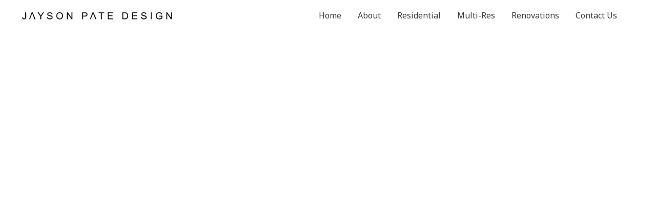

--- FILE ---
content_type: text/css
request_url: https://jaysonpatedesign.com.au/wp-content/uploads/elementor/css/post-91.css?ver=1732032243
body_size: 6650
content:
.elementor-91 .elementor-element.elementor-element-3f680242{--display:flex;--min-height:1124px;--flex-direction:column;--container-widget-width:calc( ( 1 - var( --container-widget-flex-grow ) ) * 100% );--container-widget-height:initial;--container-widget-flex-grow:0;--container-widget-align-self:initial;--flex-wrap-mobile:wrap;--justify-content:center;--align-items:center;--background-transition:0.3s;--overlay-opacity:0;}.elementor-91 .elementor-element.elementor-element-3f680242::before, .elementor-91 .elementor-element.elementor-element-3f680242 > .elementor-background-video-container::before, .elementor-91 .elementor-element.elementor-element-3f680242 > .e-con-inner > .elementor-background-video-container::before, .elementor-91 .elementor-element.elementor-element-3f680242 > .elementor-background-slideshow::before, .elementor-91 .elementor-element.elementor-element-3f680242 > .e-con-inner > .elementor-background-slideshow::before, .elementor-91 .elementor-element.elementor-element-3f680242 > .elementor-motion-effects-container > .elementor-motion-effects-layer::before{background-color:#000000;--background-overlay:'';}.elementor-91 .elementor-element.elementor-element-3f680242, .elementor-91 .elementor-element.elementor-element-3f680242::before{--border-transition:0.3s;}.elementor-91 .elementor-element.elementor-element-298ced96{--display:flex;--flex-direction:column;--container-widget-width:100%;--container-widget-height:initial;--container-widget-flex-grow:0;--container-widget-align-self:initial;--flex-wrap-mobile:wrap;--background-transition:0.3s;}.elementor-91 .elementor-element.elementor-element-15befd1b{--spacer-size:10px;}.elementor-91 .elementor-element.elementor-element-593fec61{--display:flex;--flex-direction:row;--container-widget-width:calc( ( 1 - var( --container-widget-flex-grow ) ) * 100% );--container-widget-height:100%;--container-widget-flex-grow:1;--container-widget-align-self:stretch;--flex-wrap-mobile:wrap;--align-items:center;--gap:0px 0px;--background-transition:0.3s;--margin-top:0px;--margin-bottom:10px;--margin-left:0px;--margin-right:0px;}.elementor-91 .elementor-element.elementor-element-75bdbb8e{--display:flex;--flex-direction:column;--container-widget-width:100%;--container-widget-height:initial;--container-widget-flex-grow:0;--container-widget-align-self:initial;--flex-wrap-mobile:wrap;--background-transition:0.3s;}.elementor-91 .elementor-element.elementor-element-53c9e89b .elementor-heading-title{font-size:22px;}.elementor-91 .elementor-element.elementor-element-3add63ff{--divider-border-style:solid;--divider-color:#000;--divider-border-width:3.7px;}.elementor-91 .elementor-element.elementor-element-3add63ff > .elementor-widget-container{margin:-10px 0px -10px 0px;}.elementor-91 .elementor-element.elementor-element-3add63ff .elementor-divider-separator{width:30%;}.elementor-91 .elementor-element.elementor-element-3add63ff .elementor-divider{padding-block-start:15px;padding-block-end:15px;}.elementor-91 .elementor-element.elementor-element-3f8cda72 > .elementor-widget-container{margin:0px 30px -18px 0px;}.elementor-91 .elementor-element.elementor-element-7e0ee712 .elementor-button-content-wrapper{flex-direction:row-reverse;}.elementor-91 .elementor-element.elementor-element-7e0ee712 .elementor-button .elementor-button-content-wrapper{gap:10px;}.elementor-91 .elementor-element.elementor-element-44b3e971{--display:flex;--flex-direction:column;--container-widget-width:100%;--container-widget-height:initial;--container-widget-flex-grow:0;--container-widget-align-self:initial;--flex-wrap-mobile:wrap;--background-transition:0.3s;border-style:solid;--border-style:solid;border-width:1px 1px 1px 1px;--border-top-width:1px;--border-right-width:1px;--border-bottom-width:1px;--border-left-width:1px;border-color:#D8D8D8;--border-color:#D8D8D8;--margin-top:5px;--margin-bottom:5px;--margin-left:5px;--margin-right:5px;}.elementor-91 .elementor-element.elementor-element-44b3e971, .elementor-91 .elementor-element.elementor-element-44b3e971::before{--border-transition:0.3s;}.elementor-91 .elementor-element.elementor-element-3fc422e3 .widget-image-caption{font-size:12px;}.elementor-91 .elementor-element.elementor-element-18244f9c{--display:flex;--flex-direction:column;--container-widget-width:100%;--container-widget-height:initial;--container-widget-flex-grow:0;--container-widget-align-self:initial;--flex-wrap-mobile:wrap;--background-transition:0.3s;border-style:solid;--border-style:solid;border-width:1px 1px 1px 1px;--border-top-width:1px;--border-right-width:1px;--border-bottom-width:1px;--border-left-width:1px;border-color:#D8D8D8;--border-color:#D8D8D8;--margin-top:5px;--margin-bottom:5px;--margin-left:5px;--margin-right:5px;}.elementor-91 .elementor-element.elementor-element-18244f9c, .elementor-91 .elementor-element.elementor-element-18244f9c::before{--border-transition:0.3s;}.elementor-91 .elementor-element.elementor-element-28538561 .widget-image-caption{font-size:12px;}.elementor-91 .elementor-element.elementor-element-525e2639{--display:flex;--flex-direction:column;--container-widget-width:100%;--container-widget-height:initial;--container-widget-flex-grow:0;--container-widget-align-self:initial;--flex-wrap-mobile:wrap;--background-transition:0.3s;border-style:solid;--border-style:solid;border-width:1px 1px 1px 1px;--border-top-width:1px;--border-right-width:1px;--border-bottom-width:1px;--border-left-width:1px;border-color:#D8D8D8;--border-color:#D8D8D8;--margin-top:5px;--margin-bottom:5px;--margin-left:5px;--margin-right:5px;}.elementor-91 .elementor-element.elementor-element-525e2639, .elementor-91 .elementor-element.elementor-element-525e2639::before{--border-transition:0.3s;}.elementor-91 .elementor-element.elementor-element-63eadc37 .widget-image-caption{font-size:12px;}.elementor-91 .elementor-element.elementor-element-4808f24c{--display:flex;--flex-direction:column;--container-widget-width:100%;--container-widget-height:initial;--container-widget-flex-grow:0;--container-widget-align-self:initial;--flex-wrap-mobile:wrap;--background-transition:0.3s;}.elementor-91 .elementor-element.elementor-element-5ad5d085{--spacer-size:10px;}@media(min-width:768px){.elementor-91 .elementor-element.elementor-element-3f680242{--width:98%;}.elementor-91 .elementor-element.elementor-element-593fec61{--content-width:1368px;}.elementor-91 .elementor-element.elementor-element-75bdbb8e{--width:25%;}.elementor-91 .elementor-element.elementor-element-44b3e971{--width:25%;}.elementor-91 .elementor-element.elementor-element-18244f9c{--width:25%;}.elementor-91 .elementor-element.elementor-element-525e2639{--width:25%;}}